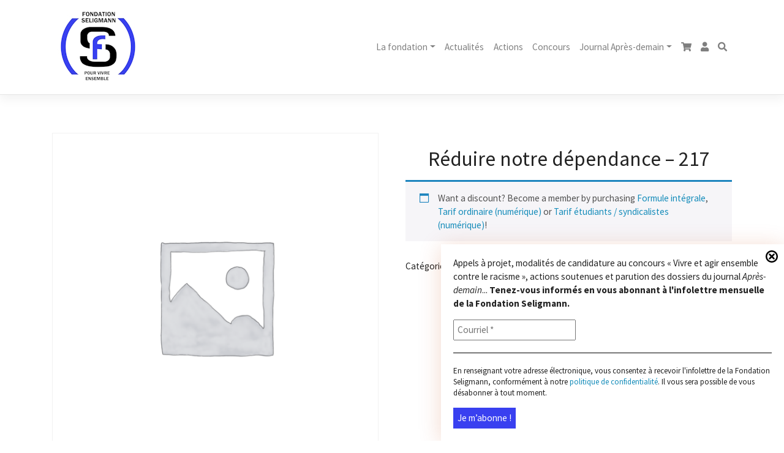

--- FILE ---
content_type: text/css
request_url: https://www.fondation-seligmann.org/wp-content/themes/fondation-seligmann/style.css?ver=6.9
body_size: 8383
content:
/*
Theme Name: Fondation Seligmann
Author: ID Meneo
Author URI: https://www.id-meneo.com/
Description:  Thème Fondation Seligmann par ID Meneo
Version: 1.0.0
Text Domain: fondation-seligmann
Requires at least: 4.7
Requires PHP: 5.2.4
Tested up to: 5.4
Tags: blog, custom-menu, featured-images, threaded-comments, translation-ready, right-sidebar, custom-background, e-commerce, theme-options, sticky-post, full-width-template
*/
/*--------------------------------------------------------------
>>> TABLE OF CONTENTS:
----------------------------------------------------------------
# Normalize
# Typography
# Elements
# Forms
# Navigation
	## Links
	## Menus
# Accessibility
# Alignments
# Clearings
# Widgets
# Content
	## Posts and pages
	## Comments
# Infinite scroll
# Media
	## Captions
	## Galleries
# Woocommerce
# Footer
--------------------------------------------------------------*/
/*--------------------------------------------------------------
# Normalize
--------------------------------------------------------------*/
body {
  margin: 0;
  -webkit-font-smoothing: auto;
}

article,
aside,
details,
figcaption,
figure,
footer,
header,
main,
menu,
nav,
section,
summary {
  display: block;
}

audio,
canvas,
progress,
video {
  display: inline-block;
  vertical-align: baseline;
}

audio:not([controls]) {
  display: none;
  height: 0;
}

[hidden],
template {
  display: none;
}

a {
  background-color: transparent;
}

a:active,
a:hover {
  outline: 0;
}

dfn {
  font-style: italic;
}

mark {
  background: #ff0;
  color: #000;
}

small {
  font-size: 80%;
}

sub,
sup {
  font-size: 75%;
  line-height: 0;
  position: relative;
  vertical-align: baseline;
}

sup {
  top: -0.5em;
}

sub {
  bottom: -0.25em;
}

img {
  border: 0;
}

svg:not(:root) {
  overflow: hidden;
}

figure {
  margin: 1em 2.5rem;
}

hr {
  box-sizing: content-box;
  height: 0;
}

button {
  overflow: visible;
}

button,
select {
  text-transform: none;
}

button,
html input[type="button"],
input[type="reset"],
input[type="submit"] {
  -webkit-appearance: button;
  cursor: pointer;
}

button[disabled],
html input[disabled] {
  cursor: default;
}

button::-moz-focus-inner,
input::-moz-focus-inner {
  border: 0;
  padding: 0;
}

input {
  line-height: normal;
}

input[type="checkbox"],
input[type="radio"] {
  box-sizing: border-box;
  padding: 0;
}

input[type="number"]::-webkit-inner-spin-button,
input[type="number"]::-webkit-outer-spin-button {
  height: auto;
}

input[type="search"]::-webkit-search-cancel-button,
input[type="search"]::-webkit-search-decoration {
  -webkit-appearance: none;
}

fieldset {
  border: 1px solid #c0c0c0;
  margin: 0 2px;
  padding: 0.35em 0.625em 0.75em;
}

legend {
  border: 0;
  padding: 0;
}

textarea {
  overflow: auto;
}

optgroup {
  font-weight: bold;
}

table {
  border-collapse: collapse;
  border-spacing: 0;
}

td,
th {
  padding: 0;
}

/*--------------------------------------------------------------
# Typography
--------------------------------------------------------------*/
h1, h2, h3, h4, h5, h6 {
  clear: both;
  color: #24292e;
  font-weight: 600;
  margin-top: 24px;
  margin-bottom: 15px;
}
h1 {
  font-size: 32px;
  padding-bottom: 10px;
}
h2 {
  font-size: 24px;
  padding-bottom: 0.3em;
  line-height: 1.25;
}
h3 {
  font-size: 18px;
  line-height: 25px;
}
h4 {
  font-size: 16px;
  line-height: 20px;
}
h5 {
  font-size: 14px;
  line-height: 17.5px;
}

p {
  margin-bottom: 1.5em;
}
h1.entry-title {
  padding-top: 10px;
  text-align: center;
}
h2.entry-title {
  border-bottom: 1px solid #eaecef;
}
h3.widget-title {
  font-size: 1.2rem;
}

/*--------------------------------------------------------------
# Elements
--------------------------------------------------------------*/
body {
  background: #fff;
  /* Fallback for when there is no custom background color defined. */
}

img {
  height: auto;
  /* Make sure images are scaled correctly. */
  max-width: 100%;
  /* Adhere to container width. */
}

figure {
  margin: 1em 0;
  /* Extra wide images within figure tags don't overflow the content area. */
}

table {
  margin: 0 0 1.5em;
  width: 100%;
}

/*--------------------------------------------------------------
# Forms
--------------------------------------------------------------*/
/*--------------------------------------------------------------
# Navigation
--------------------------------------------------------------*/
header#masthead {
  margin-bottom: 0;
  background-color: #563d7c ;
  box-shadow: 0 0.5rem 1rem rgba(0,0,0,.05), inset 0 -1px 0 rgba(0,0,0,.1);
  padding: .74rem 1rem;
}

.navbar-brand > a {
  color: rgba(0, 0, 0, 0.9);
  font-size: 1.1rem;
  outline: medium none;
  text-decoration: none;
  color: #fff;
  font-weight: 700;
}

.navbar-brand > a:visited, .navbar-brand > a:hover {
  text-decoration: none;
}

#page-sub-header {
  position: relative;
  padding-top: 5rem;
  padding-bottom: 0;
  text-align: center;
  font-size: 1.25rem;
  background-size: cover !important;
}

body:not(.theme-preset-active) #page-sub-header h1 {
  line-height: 1.6;
  font-size: 4rem;
  color: #563e7c;
  margin: 0 0 1rem;
  border: 0;
  padding: 0;
}

#page-sub-header p {
  margin-bottom: 0;
  line-height: 1.4;
  font-size: 1.25rem;
  font-weight: 300;
}
body:not(.theme-preset-active) #page-sub-header p {
color: #212529;
}
a.page-scroller {
  color: #333;
  font-size: 2.6rem;
  display: inline-block;
  margin-top: 2rem;
}

@media screen and (min-width: 768px) {
  body:not(.theme-preset-active) #page-sub-header h1 {
    font-size: 3.750rem;
  }
  body:not(.theme-preset-active) #page-sub-header {
    font-size: 1.25rem;
  }
}
@media screen and (min-width: 992px) {
  #page-sub-header p {
    max-width: 43rem;
    margin: 0 auto;
  }
}
/*--------------------------------------------------------------
## Links
--------------------------------------------------------------*/
/*--------------------------------------------------------------
## Menus
--------------------------------------------------------------*/
#masthead nav {
  padding-left: 0;
  padding-right: 0;
}

body:not(.theme-preset-active) #masthead .navbar-nav > li > a {
  color: #cdbfe3;
  padding: 0.5rem;
  font-weight: 500;
  font-size: 0.875rem;
}

body:not(.theme-preset-active) #masthead .navbar-nav > li > a:hover,
body:not(.theme-preset-active) #masthead .navbar-nav > li.current_page_item > a {
  color: #fff;
  font-weight: 600;
  /*background: #f9f9f9;*/
}

.navbar-brand {
  height: auto;
}

.navbar-toggle .icon-bar {
  background: #000 none repeat scroll 0 0;
}

.dropdown-menu .dropdown-toggle::after {
  border-bottom: 0.3em solid transparent;
  border-left: 0.3em solid;
  border-top: 0.3em solid transparent;
}

.dropdown.menu-item-has-children .dropdown.menu-item-has-children {
    position: relative;
}

.dropdown.menu-item-has-children .dropdown.menu-item-has-children>.dropdown-menu {
    top: 0;
    left: 100%;
    margin-top: -6px;
    margin-left: -1px;
    -webkit-border-radius: 0 6px 6px 6px;
    -moz-border-radius: 0 6px 6px;
    border-radius: 0 6px 6px 6px;
}
.dropdown.menu-item-has-children .dropdown.menu-item-has-children:hover>.dropdown-menu {
    display: block;
}

.dropdown.menu-item-has-children .dropdown.menu-item-has-children>a:after {
    display: block;
    content: " ";
    float: right;
    width: 0;
    height: 0;
    border-color: transparent;
    border-style: solid;
    border-width: 5px 0 5px 5px;
    border-left-color: #ccc;
    margin-top: 5px;
    margin-right: -10px;
}

.dropdown.menu-item-has-children .dropdown.menu-item-has-children:hover>a:after {
    border-left-color: #fff;
}

.dropdown.menu-item-has-children .dropdown.menu-item-has-children.pull-left {
    float: none;
}

.dropdown.menu-item-has-children .dropdown.menu-item-has-children.pull-left>.dropdown-menu {
    left: -100%;
    margin-left: 10px;
    -webkit-border-radius: 6px 0 6px 6px;
    -moz-border-radius: 6px 0 6px 6px;
    border-radius: 6px 0 6px 6px;
}

/* Small menu. */
.menu-toggle,
.main-navigation.toggled ul {
  display: block;
}

.dropdown-item {
  line-height: 1.2;
  padding-bottom: 0.313rem;
  padding-top: 0.313rem;
}

.dropdown-menu {
  min-width: 12.500rem;
}

.dropdown .open .dropdown-menu {
  display: block;
  left: 12.250em;
  top: 0;
}

.dropdown-menu .dropdown-item {
  white-space: normal;
  background: transparent;
  line-height: 1.6;
}
.dropdown-menu .dropdown-item:hover {
  background: transparent;
}

@media screen and (min-width: 37.5em) {
  .menu-toggle {
    display: none;
  }
}
@media screen and (min-width: 769px) {
  .dropdown-menu li > .dropdown-menu {
    right: -9.875rem;
    top: 1.375rem;
  }
}
@media screen and (max-width: 991px) {
  .navbar-nav .dropdown-menu {
    border: medium none;
    margin-left: 1.250rem;
    padding: 0;
  }

  .dropdown-menu li a {
    padding: 0;
  }

  #masthead .navbar-nav > li > a {
    padding-bottom: 0.625rem;
    padding-top: 0.313rem;
  }

  .navbar-light .navbar-toggler {
    border: medium none;
    outline: none;
  }
}
.site-main .comment-navigation,
.site-main .posts-navigation,
.site-main .post-navigation {
  margin: 0 0 1.5em;
  overflow: hidden;
}

.comment-navigation .nav-previous,
.posts-navigation .nav-previous,
.post-navigation .nav-previous {
  float: left;
  width: 50%;
}

.comment-navigation .nav-next,
.posts-navigation .nav-next,
.post-navigation .nav-next {
  float: right;
  text-align: right;
  width: 50%;
}
.comment-content.card-block {
  padding: 20px;
}

.navigation.post-navigation {
  padding-top: 1.875rem;
}

.post-navigation .nav-previous a,
.post-navigation .nav-next a {
  border: 1px solid #ddd;
  border-radius: 0.938rem;
  display: inline-block;
  padding: 0.313rem 0.875rem;
  text-decoration: none;
}

.post-navigation .nav-next a::after {
  content: " \2192";
}

.post-navigation .nav-previous a::before {
  content: "\2190 ";
}

.post-navigation .nav-previous a:hover,
.post-navigation .nav-next a:hover {
  background: #eee none repeat scroll 0 0;
}

/*--------------------------------------------------------------
# Accessibility
--------------------------------------------------------------*/
/* Text meant only for screen readers. */
.screen-reader-text {
  clip: rect(1px, 1px, 1px, 1px);
  position: absolute !important;
  height: 1px;
  width: 1px;
  overflow: hidden;
  word-wrap: normal !important;
  /* Many screen reader and browser combinations announce broken words as they would appear visually. */
}
.screen-reader-text:focus {
  background-color: #f1f1f1;
  border-radius: 3px;
  box-shadow: 0 0 2px 2px rgba(0, 0, 0, 0.6);
  clip: auto !important;
  color: #21759b;
  display: block;
  font-size: 14px;
  font-size: 0.875rem;
  font-weight: bold;
  height: auto;
  left: 0.313rem;
  line-height: normal;
  padding: 0.938rem 1.438rem 0.875rem;
  text-decoration: none;
  top: 0.313rem;
  width: auto;
  z-index: 100000;
  /* Above WP toolbar. */
}

/* Do not show the outline on the skip link target. */
#content[tabindex="-1"]:focus {
  outline: 0;
}

/*--------------------------------------------------------------
# Alignments
--------------------------------------------------------------*/
.alignleft {
  display: inline;
  float: left;
  margin-right: 1.5em;
}

.alignright {
  display: inline;
  float: right;
  margin-left: 1.5em;
}

.aligncenter {
  clear: both;
  display: block;
  margin-left: auto;
  margin-right: auto;
}

a img.alignright {
  float: right;
  margin: 0.313rem 0 1.25rem 1.25rem;
}

a img.alignnone {
  margin: 0.313rem 1.25rem 1.25rem 0;
}

a img.alignleft {
  float: left;
  margin: 0.313rem 1.25rem 1.25rem 0;
}

a img.aligncenter {
  display: block;
  margin-left: auto;
  margin-right: auto;
}

.wp-caption.alignnone {
  margin: 0.313rem 1.25rem 1.25rem 0;
}

.wp-caption.alignleft {
  margin: 0.313rem 1.25rem 1.25rem 0;
}

.wp-caption.alignright {
  margin: 0.313rem 0 1.25rem 1.25rem;
}

/*--------------------------------------------------------------
# Clearings
--------------------------------------------------------------*/
.clear:before,
.clear:after,
.entry-content:before,
.entry-content:after,
.comment-content:before,
.comment-content:after,
.site-header:before,
.site-header:after,
.site-content:before,
.site-content:after,
.site-footer:before,
.site-footer:after {
  content: "";
  display: table;
  table-layout: fixed;
}

.clear:after,
.entry-content:after,
.comment-content:after,
.site-header:after,
.site-content:after,
.site-footer:after {
  clear: both;
}

/*--------------------------------------------------------------
# Widgets
--------------------------------------------------------------*/
.widget {
  margin: 0 0 1.5em;
  font-size: 0.875rem;
  /* Make sure select elements fit in widgets. */
}
.widget select {
  max-width: 100%;
}

.widget_search .search-form input[type="submit"] {
  display: none;
}

.nav > li > a:focus,
.nav > li > a:hover {
  background-color: #eee;
  text-decoration: none;
}
.half-rule {
  width: 6rem;
  margin: 2.5rem 0;
}
.widget_categories .nav-link {
  display: inline-block;
}

/*--------------------------------------------------------------
# Content
--------------------------------------------------------------*/
/*--------------------------------------------------------------
## Posts and pages
--------------------------------------------------------------*/
#content.site-content {
  padding-bottom: 3.75rem;
  padding-top: 4.125rem;
}

.sticky .entry-title::before {
  content: '\f08d';
  font-family: "Font Awesome\ 5 Free";
  font-size: 1.563rem;
  left: -2.5rem;
  position: absolute;
  top: 0.375rem;
  font-weight: 900;
}

.sticky .entry-title {
  position: relative;
}

.single .byline,
.group-blog .byline {
  display: inline;
}

.page-content,
.entry-content,
.entry-summary {
  margin: 1.5em 0 0;
}

.page-links {
  clear: both;
  margin: 0 0 1.5em;
}

.page-template-blank-page .entry-content,
.blank-page-with-container .entry-content {
  margin-top: 0;
}

.post.hentry {
  margin-bottom: 4rem;
}

.posted-on, .byline, .comments-link {
  color: #9a9a9a;
}

.entry-title > a {
  color: inherit;
}

/*--------------------------------------------------------------
## Comments
--------------------------------------------------------------*/
.comment-content a {
  word-wrap: break-word;
}

.bypostauthor {
  display: block;
}

.comment-body .pull-left {
  padding-right: 0.625rem;
}

.comment-list .comment {
  display: block;
}

.comment-list {
  padding-left: 0;
}

.comments-title {
  font-size: 1.125rem;
}

.comment-list .pingback {
  border-top: 1px solid rgba(0, 0, 0, 0.125);
  padding: 0.563rem 0;
}

.comment-list .pingback:first-child {
  border: medium none;
}

/*--------------------------------------------------------------
# Infinite scroll
--------------------------------------------------------------*/
/* Globally hidden elements when Infinite Scroll is supported and in use. */
.infinite-scroll .posts-navigation,
.infinite-scroll.neverending .site-footer {
  /* Theme Footer (when set to scrolling) */
  display: none;
}

/* When Infinite Scroll has reached its end we need to re-display elements that were hidden (via .neverending) before. */
.infinity-end.neverending .site-footer {
  display: block;
}

/*--------------------------------------------------------------
# Media
--------------------------------------------------------------*/
.page-content .wp-smiley,
.entry-content .wp-smiley,
.comment-content .wp-smiley {
  border: none;
  margin-bottom: 0;
  margin-top: 0;
  padding: 0;
}

/* Make sure embeds and iframes fit their containers. */
embed,
iframe,
object {
  max-width: 100%;
}

/*--------------------------------------------------------------
## Captions
--------------------------------------------------------------*/
.wp-caption {
  background: #f1f1f1 none repeat scroll 0 0;
  border: 1px solid #f0f0f0;
  max-width: 96%;
  padding: 0.313rem 0.313rem 0;
  text-align: center;
}
.wp-caption img[class*="wp-image-"] {
  border: 0 none;
  height: auto;
  margin: 0;
  max-width: 100%;
  padding: 0;
  width: auto;
}
.wp-caption .wp-caption-text {
  font-size: 0.688rem;
  line-height: 1.063rem;
  margin: 0;
  padding: 0.625rem;
}

.wp-caption-text {
  text-align: center;
}

/*--------------------------------------------------------------
## Galleries
--------------------------------------------------------------*/
.gallery {
  margin-bottom: 1.5em;
}

.gallery-item {
  display: inline-block;
  text-align: center;
  vertical-align: top;
  width: 100%;
}
.gallery-item .gallery-columns-2 {
  max-width: 50%;
}
.gallery-item .gallery-columns-3 {
  max-width: 33.33333%;
}
.gallery-item .gallery-columns-4 {
  max-width: 25%;
}
.gallery-item .gallery-columns-5 {
  max-width: 20%;
}
.gallery-item .gallery-columns-6 {
  max-width: 16.66667%;
}
.gallery-item .gallery-columns-7 {
  max-width: 14.28571%;
}
.gallery-item .gallery-columns-8 {
  max-width: 12.5%;
}
.gallery-item .gallery-columns-9 {
  max-width: 11.11111%;
}

.gallery-caption {
  display: block;
}

/*--------------------------------------------------------------
# Plugin Compatibility
--------------------------------------------------------------*/
/*--------------------------------------------------------------
## Woocommerce
--------------------------------------------------------------*/
.woocommerce-cart-form .shop_table .coupon .input-text {
  width: 8.313rem !important;
}

.variations_form .variations .value > select {
  margin-bottom: 0.625rem;
}

.woocommerce-MyAccount-content .col-1,
.woocommerce-MyAccount-content .col-2 {
  max-width: 100%;
}

/*--------------------------------------------------------------
## Elementor
--------------------------------------------------------------*/
.elementor-page article .entry-footer {
  display: none;
}

.elementor-page.page-template-fullwidth #content.site-content {
  padding-bottom: 0;
  padding-top: 0;
}

.elementor-page .entry-content {
  margin-top: 0;
}

/*--------------------------------------------------------------
## Visual Composer
--------------------------------------------------------------*/
.vc_desktop article .entry-footer {
  display: none;
}

.vc_desktop #content.site-content {
  padding-bottom: 0;
  padding-top: 0;
}

.vc_desktop .entry-content {
  margin-top: 0;
}

/*--------------------------------------------------------------
# Footer
--------------------------------------------------------------*/
body:not(.theme-preset-active) footer#colophon {
  color: #99979c;
  background-color: #f7f7f7;
}
.navbar-dark .site-info {
  color: #fff;
}
.copyright {
  font-size: 0.875rem;
  margin-bottom: 0;
  text-align: center;
}

.copyright a, footer#colophon a {
  color: inherit;
}

@media screen and (max-width: 767px) {
  #masthead .navbar-nav > li > a {
    padding-bottom: 0.938rem;
    padding-top: 0.938rem;
  }
}

.mailpoet_submit {
  background-color: #3940f0;
  color: #ffffff;
}

/*--------------------------------------------------------------
# Media Query
--------------------------------------------------------------*/
/*--------------------------------------------------------------
## Notebook
--------------------------------------------------------------*/
@media only screen and (max-width: 1280px) {
  html {
    font-size: 95%;
  }
}

@media screen and (max-width: 1199px) {
  .navbar-dark .dropdown-item {
    color: #fff;
  }
  .navbar-nav .dropdown-menu {
    background: transparent;
    box-shadow: none;
    border: none;
  }
}
/*--------------------------------------------------------------
## Netbook
--------------------------------------------------------------*/
@media only screen and (max-width: 1024px) {
  html {
    font-size: 90%;
  }
}
/*--------------------------------------------------------------
## iPad
--------------------------------------------------------------*/
@media only screen and (max-width: 960px) {
  html {
    font-size: 85%;
  }
}
/*--------------------------------------------------------------
## iPad
--------------------------------------------------------------*/
@media only screen and (max-width: 768px) {
  html {
    font-size: 80%;
  }
}
/*--------------------------------------------------------------
## iPad
--------------------------------------------------------------*/
@media only screen and (max-width: 480px) {
  html {
    font-size: 75%;
  }
}

strong {
    font-weight: 1000!important;
}

body {
  font-size: 1rem!important;
}

/* ===========================
   Carte d'article (Actualités)
   =========================== */

/* Conteneur global de la grille */
.row.g-4 {
  margin-top: 2rem;
  margin-bottom: 2rem;
}

/* Chaque carte (colonne) : espacement vertical */
.row.g-4 > [class*="col-"] {
  margin-top: 1.5rem;
  margin-bottom: 1.5rem;
}

/* Carte */
.card {
  border-radius: 8px;
  overflow: hidden;
  background: #fff;
  border: 1px solid #eee;
  transition: transform 0.2s ease, box-shadow 0.2s ease;
  display: flex;
  flex-direction: column;
  height: 100%;
  margin: 0 0 1.5rem; /* marge sous chaque carte */
}

.card:hover {
  transform: translateY(-4px);
  box-shadow: 0 6px 16px rgba(0, 0, 0, 0.08);
}

/* Image d'en-tête */
.post-thumb-wrap {
  position: relative;
  overflow: hidden;
}

.card-img-top {
  width: 100%;
  height: 230px; /* Hauteur fixe pour uniformiser */
  object-fit: cover;
  display: block;
}

/* Badge "ACTUALITÉS" */
.badge-actus {
  position: absolute;
  top: 10px;
  right: 10px;
  background: #000;
  color: #fff;
  padding: 5px 12px;
  font-size: 12px;
  font-weight: 600;
  line-height: 1;
  text-transform: uppercase;
  border-radius: 999px;
  letter-spacing: 0.04em;
}

/* Corps de la carte */
.card-body {
  display: flex;
  flex-direction: column;
  padding: 1.5rem;
  flex-grow: 1;
}

/* Titre */
.card-title {
  font-weight: 700;
  font-size: 1.15rem;
  line-height: 1.4;
  margin-bottom: 0.75rem;
  color: #000;
}

.card-title a {
  color: inherit;
  text-decoration: none;
}

.card-title a:hover {
  text-decoration: underline;
}

/* Extrait */
.card-text {
  font-size: 0.95rem;
  color: #555;
  line-height: 1.6;
  flex-grow: 1;
  margin-bottom: 1.25rem;
}

/* Bouton "Lire la suite" */
.card .btn {
  font-size: 0.9rem;
  padding: 0.45rem 0.9rem;
  border-radius: 2px;
  border: 1px solid #000;
  background: transparent;        /* Fond transparent par défaut */
  color: #000;                    /* Texte noir */
  text-transform: uppercase;
  font-weight: 600;
  letter-spacing: 0.02em;
  transition: all 0.25s ease-in-out;
}

/* Effet hover : fond noir, texte blanc */
.card .btn:hover,
.card .btn:focus {
  background: #000;
  color: #fff;
  border-color: #000;
  text-decoration: none;
}


/* Footer avec la date tout en bas */
.card-footer {
  margin-top: auto;
  padding: 0.9rem 1.5rem;
  border-top: 1px solid #eee;
  background: #fff;
}

.card-footer .text-muted {
  font-size: 0.85rem;
  color: #999 !important;
  margin: 0;
}




/* ===========================
   Pagination des articles
   =========================== */

.navigation.pagination {
  display: flex;
  justify-content: center;
  align-items: center;
  margin: 3rem 0;
}

.navigation.pagination .nav-links {
  display: flex;
  flex-wrap: wrap;
  gap: 0.5rem;
}

.navigation.pagination .page-numbers {
  display: inline-block;
  padding: 0.6rem 1rem;
  border: 1px solid #007bff; /* bleu principal */
  color: #007bff;
  font-weight: 500;
  font-size: 1.1rem;
  border-radius: 4px;
  text-decoration: none;
  transition: all 0.2s ease-in-out;
}

/* Page active */
.navigation.pagination .page-numbers.current {
  background-color: #007bff;
  color: #fff;
  border-color: #007bff;
}

/* Hover effet */
.navigation.pagination .page-numbers:hover {
  background-color: #007bff;
  color: #fff;
}

/* Lien précédent/suivant */
.navigation.pagination .prev,
.navigation.pagination .next {
  font-weight: 600;
}

/* Points de suspension "..." */
.navigation.pagination .dots {
  color: #999;
  border: none;
  pointer-events: none;
  padding: 0.6rem;
}

/* Accessibilité : cacher le titre visuel tout en gardant pour lecteurs d'écran */
.navigation.pagination .screen-reader-text {
  position: absolute;
  left: -9999px;
}


/* galerie */

.gallery-item .image {
    width: 100%;
    position: relative;
    overflow: hidden;
}

.gallery-item .image img {
    height: 230px;
    object-fit: cover;
    display: block;
}

/* boutons centre */

.full-width-center-button {
    text-align: center;
    margin: 2rem 0;
}

.full-width-center-button .btn {
    font-size: 1rem;
    padding: 0.6rem 1.2rem;
    border-radius: 4px;
    text-transform: uppercase;
    font-weight: 600;
    letter-spacing: 0.02em;
    transition: all 0.25s ease-in-out;
}

.full-width-center-button .darker:hover {
    background: #000;
    color: #fff;
    border-color: #000;
    text-decoration: none;
}

.full-width-center-button .lighter:hover {
    background: #fff;
    color: #000;
    border-color: #000;
    text-decoration: none;
}

.credits {
  text-align: center;
  color: #999999;
  margin-top: 10px;
}

.two-columns-image-text .image, .two-columns-two-images .image {
  display: flex;
  flex-direction: column;
  align-items: center;
}

.two-columns-image-text .image img, .two-columns-two-images .image img {
  max-width: 300px;
}

/* .full-width-text et .bordered doivent etre dans la meme div */
.full-width-text.bordered {
  border: 1px solid #ddd;
  padding: 1.5rem;
}

/* Section avec les balises qui concerne les shortcodes */

/****************************
 * Boutons CTA génériques
 * (utilisés dans les shortcodes kiosque & actions)
 ****************************/

.cta-container {
    text-align: center;
}

.cta {
    display: inline-block;
    color: white !important;
    background-color: #3940f0 !important;
    padding: 0.4em 1.5em !important;
    border-radius: 5px;
    letter-spacing: 1px;
    border: 1px solid white;
    transition: all 0.3s;
}

.cta:hover {
    background-color: white !important;
    border: 1px solid #3940f0;
    color: #3940f0 !important;
    text-decoration: none !important;
    cursor: pointer;
}

.cta i {
    margin-left: 10px;
}

.fa-cart-plus {
    font-size: 18px;
    vertical-align: middle;
    margin-bottom: 4px;
}

/****************************
 * PAGE KIOSQUE
 * (shortcodes : list_last_category, list_product_categories, archive_list)
 ****************************/

.last-number {
    margin-bottom: 50px;
}

.paginate-container {
    text-align: center;
    margin-top: 20px;
}

.prev-posts-links {
    margin-right: 20px;
}

.next-posts-links {
    margin-left: 20px;
}

.table-products th,
.table-products td {
    font-size: 13px !important;
}

/* Boutons dans les tableaux produits */
.woocommerce .table-products td a {
    transition: all 0.3s;
    border: 1px solid transparent !important;
}

.woocommerce .table-products td button i {
    color: black !important;
}

.woocommerce .table-products td button:hover i {
    color: #3940f0 !important;
}

.woocommerce .table-products td a:hover {
    color: #3940f0;
    border: 1px solid #3940f0 !important;
}

/* Liste des versions papier / numérique */
.older-numbers-list {
    list-style-type: none;
    padding: 0;
    display: flex;
    justify-content: space-around;
    margin-top: 16px;
}

/* Texte d’archives sous les tableaux (si utilisé) */
.archive-text {
    text-align: center;
    margin-top: 30px;
}

.archive-text a {
    font-weight: bold;
    color: #3940f0;
}

/* Titre d’un numéro dans le kiosque */
.product-title {
    text-transform: uppercase;
    color: #3940f0;
}

/* Boutons “Numéros & Articles” (accordéons) */
.cta.show-products {
    font-size: 13px;
    background-color: #6c757d !important;
    transition: all 0.3s;
}

.cta.show-products:hover {
    color: #6c757d !important;
    background-color: white !important;
    border: 1px solid #6c757d;
}

/* Boutons “numéro complet” */
.cta.product-complete {
    font-size: 13px;
}

/* Liste des boutons “dernier numéro : papier / numérique” */
.last-complete-number {
    padding: 0;
    list-style-type: none;
    text-align: center;
    display: flex;
    justify-content: space-around;
}

/* Bouton de téléchargement gratuit SomDN dans les tableaux */
.table-products .somdn-download-wrap .free-download-btn {
    text-align: center;
    padding: 5px 15px;
    line-height: 18px;
}

/* Masquer la boucle WooCommerce par défaut sur les pages
   où tu affiches ton propre tableau.
   ⚠️ attention : ça masque TOUTE la grille produits sur les pages WooCommerce. */
.woocommerce-page .products {
    display: none;
}

/* Règle pratique pour les CTA dans les pages WooCommerce (kiosque) */
.woocommerce-page td .cta {
    font-size: 13px !important;
}

/****************************
 * PAGE ACTIONS
 * (shortcode : actions_table)
 ****************************/

.actions-table {
    margin: 30px 0 50px 0;
}

.actions-table th {
    text-align: center;
}

.actions-table tr {
    position: relative !important;
}

.actions-filters select.form-control {
    height: 38px !important;
}

.actions-table th,
.actions-table td {
    font-size: 13px !important;
    line-height: 1.6em;
}

#msg-box {
    margin-top: 30px;
}

#ajaxcontent {
    margin-bottom: 100px;
}

/** AJAX LOADER **/
#ajaxcontent.loading {
    border: 8px solid #cec8c8f5;
    border-top: 8px solid #3940f0;
    border-radius: 50%;
    width: 60px;
    height: 60px;
    animation: spin 2s linear infinite;
    margin-left: auto !important;
    margin-right: auto !important;
    margin-top: 50px;
}

@keyframes spin {
    0% { transform: rotate(0deg); }
    100% { transform: rotate(360deg); }
}

/* Support Isotope pour IE / Edge / Firefox (hauteur des lignes) */
@media all and (-ms-high-contrast: none), (-ms-high-contrast: active) {
    .actions-table tr {
        height: 100%;
    }
}

@supports (-ms-ime-align: auto) {
    .actions-table tr {
        height: 100%;
    }
}

@-moz-document url-prefix() {
    .actions-table tr {
        top: 0 !important;
    }
}

/* Version mobile : affichage en "liste" avec labels avant les valeurs */
@media screen and (max-width: 1024px) {

    .actions-table th,
    .actions-table td {
        width: 100% !important;
        clear: both;
        float: left;
    }

    .actions-table tbody tr td:first-child:before {
        content: "Année : ";
        font-weight: bold;
    }

    .actions-table tbody tr td:nth-child(2):before {
        content: "Département : ";
        font-weight: bold;
    }

    .actions-table tbody tr td:nth-child(3):before {
        content: "Type : ";
        font-weight: bold;
    }

    .actions-table tbody tr td:nth-child(4):before {
        content: "Nom : ";
        font-weight: bold;
    }

    .actions-table tbody tr td:nth-child(5):before {
        content: "Action : ";
        font-weight: bold;
    }

    .actions-table thead {
        display: none !important;
    }

    .actions-filters select.form-control {
        margin-bottom: 20px;
    }
}

/****************************
 * PAGE ABONNEMENTS
 * (shortcodes : formule_integrale, formule_numerique, formule_papier)
 ****************************/

.subscribe-item {
    margin-bottom: 50px;
}

@media screen and (max-width: 576px) {
    .subscribe-item {
        margin-bottom: 30px;
    }
}

/****************************
 * PAGE ARCHIVES KIOSQUE
 * (shortcode : archive_list)
 ****************************/

#wp_pagination {
    display: flex;
    justify-content: space-evenly;
    margin-top: 30px;
}

#wp_pagination .fa-chevron-left {
    margin-right: 10px;
}

#wp_pagination .fa-chevron-right {
    margin-left: 10px;
}

.btn-articles {
    text-align: right;
}

/****************************************
 * Layout 2 colonnes : checkout
 ****************************************/

.woocommerce-checkout form.checkout {
    max-width: 900px; /* optionnel, pour approcher ton ancien layout */
    margin: 0 auto;
}

/* Conteneur des deux colonnes (facturation + infos complémentaires) */
.checkout-columns {
    display: flex;
    flex-wrap: wrap;
    gap: 30px;
    margin-bottom: 40px;
}

/* Colonne gauche = un peu plus large */
.checkout-column-left {
    flex: 1 1 55%;
    min-width: 280px;
}

/* Colonne droite = un peu plus étroite */
.checkout-column-right {
    flex: 1 1 35%;
    min-width: 260px;
}

/****************************************
 * Titres
 ****************************************/

.woocommerce-billing-fields h3,
.woocommerce-additional-fields h3,
.checkout-order-review-wrapper > h3 {
    font-size: 16px;
    font-weight: 600;
    margin-bottom: 15px;
}

/* “Détails de facturation” et “Informations complémentaires” */
.woocommerce-billing-fields h3 {
    margin-top: 0;
}

/****************************************
 * Champs de formulaire
 ****************************************/

/* Wrapper des champs */
.woocommerce-billing-fields__field-wrapper,
.woocommerce-additional-fields__field-wrapper {
    display: block;
}

/* Alignement propre des labels/champs */
.woocommerce-checkout .form-row {
    margin-bottom: 12px;
}

.woocommerce-checkout .form-row label {
    display: block;
    font-size: 13px;
    font-weight: 600;
    margin-bottom: 4px;
}

.woocommerce-checkout .form-row .woocommerce-input-wrapper input,
.woocommerce-checkout .form-row .woocommerce-input-wrapper textarea,
.woocommerce-checkout .form-row .woocommerce-input-wrapper select {
    width: 100%;
    max-width: 100%;
    border-radius: 0;
    border: 1px solid #ccc;
    padding: 6px 10px;
    font-size: 14px;
}

/* Texte hint dans les textareas (ex: notes de commande) */
.woocommerce-checkout textarea {
    min-height: 120px;
}

/****************************************
 * Tableau “Votre commande”
 ****************************************/

.checkout-order-review-wrapper {
    margin-top: 20px;
}

.woocommerce-checkout-review-order-table {
    font-size: 14px;
}

/* Tête de tableau */
.woocommerce-checkout-review-order-table thead th {
    font-weight: 600;
}

/* Alignement des montants */
.woocommerce-checkout-review-order-table td,
.woocommerce-checkout-review-order-table th {
    vertical-align: middle;
}

/****************************************
 * Responsif : sur mobile, on passe en 1 colonne
 ****************************************/

@media (max-width: 768px) {
    .checkout-columns {
        flex-direction: column;
    }

    .checkout-column-left,
    .checkout-column-right {
        flex: 1 1 100%;
    }
}

.woocommerce .form-row, .woocommerce-page .form-row {
  display: inherit;
}

.woocommerce .col2-set > div, .woocommerce-page .col2-set > div {
  max-width: none;
}

.woocommerce .woocommerce-MyAccount-navigation {
    border: 1px solid #dee2e6;
    border-radius: 0.25rem;
    overflow: hidden;
}

.woocommerce .woocommerce-MyAccount-navigation ul {
    padding: 0;
    margin: 0;
}

.woocommerce .woocommerce-MyAccount-navigation ul li {
    list-style: none;
    padding: .5rem 1rem;
    border-bottom: 1px solid #dee2e6;
}

#colophon {
  font-size: 1rem;
}

#menu-navigation a, .news-post a, .entry-content a:not(.checkout-button):not(.woocommerce-MyAccount-downloads-file), .page-description a:not(.btn.btn-primary), .mobile-link, #main a:not(.checkout-button):not(.woocommerce-MyAccount-downloads-file):not(.btn.btn-primary) {
  color: #3441EE;
}

.ad-publication-section a.btn-primary br {
  display: none;
}

/* .entry-content .woocommerce .checkout-button, .entry-content .woocommerce-page .checkout-button {
    background-color: #3940f0;
    border-color: #3940f0;
    color: #fff;
} */

/* Afficher les dropdowns au survol en desktop (lg et plus) */
@media (min-width: 992px) {
  .navbar-nav .dropdown:hover > .dropdown-menu {
    display: block;
  }

  .navbar-nav .dropdown-menu {
    margin-top: 0;
  }
}
